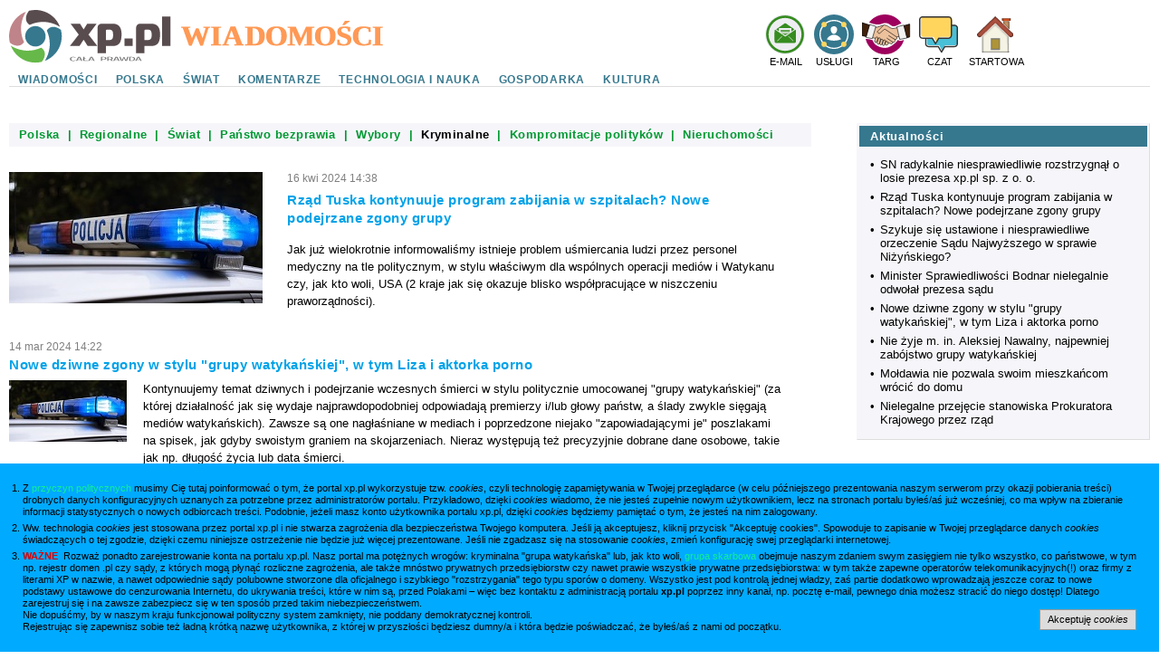

--- FILE ---
content_type: text/html
request_url: https://wiadomosci.xp.pl/kryminalne
body_size: 11401
content:
<!DOCTYPE html PUBLIC "-//W3C//DTD XHTML 1.0 Transitional//EN" "http://www.w3.org/TR/xhtml1/DTD/xhtml1-transitional.dtd">
<html xmlns="http://www.w3.org/1999/xhtml"><head><meta http-equiv="Content-Type" content="text/html;charset=utf-8" />
<title>wiadomości.xp.pl</title>
<meta name="Description" content="Aktualności z życia kraju i świata przygotowywane dla Was przez zespół redakcyjny portalu xp.pl." />
<link rel="stylesheet" type="text/css" href="https://www.xp.pl/styles/m32.css" />
<script type="text/javascript" src="https://www.xp.pl/scripts/m3.js"></script></head><body onload="ini();"><div id="cookieW"><ol>
<li>Z <a href="http://prawo.sejm.gov.pl/isap.nsf/DocDetails.xsp?id=WDU20041711800" target="_blank" title="art. 173 i 209">przyczyn politycznych</a> musimy Cię tutaj poinformować o tym, że portal xp.pl wykorzystuje tzw. <i>cookies</i>, czyli technologię zapamiętywania w Twojej przeglądarce (w celu późniejszego prezentowania naszym serwerom przy okazji pobierania treści) drobnych danych konfiguracyjnych uznanych za potrzebne przez administratorów portalu. Przykładowo, dzięki <i>cookies</i> wiadomo, że nie jesteś zupełnie nowym użytkownikiem, lecz na stronach portalu byłeś/aś już wcześniej, co ma wpływ na zbieranie informacji statystycznych o nowych odbiorcach treści. Podobnie, jeżeli masz konto użytkownika portalu xp.pl, dzięki <i>cookies</i> będziemy pamiętać o tym, że jesteś na nim zalogowany.</li>
<li>Ww. technologia <i>cookies</i> jest stosowana przez portal xp.pl i nie stwarza zagrożenia dla bezpieczeństwa Twojego komputera. Jeśli ją akceptujesz, kliknij przycisk "Akceptuję cookies". Spowoduje to zapisanie w Twojej przeglądarce danych <i>cookies</i> świadczących o tej zgodzie, dzięki czemu niniejsze ostrzeżenie nie będzie już więcej prezentowane. Jeśli nie zgadzasz się na stosowanie <i>cookies</i>, zmień konfigurację swej przeglądarki internetowej.</li>
<li><b>WAŻNE</b>&nbsp; Rozważ ponadto zarejestrowanie konta na portalu xp.pl. Nasz portal ma potężnych wrogów: kryminalna "grupa watykańska" lub, jak kto woli, <a href="http://prawo.sejm.gov.pl/isap.nsf/DocDetails.xsp?id=WDU19990830930" target="_blank">grupa skarbowa</a> obejmuje naszym zdaniem swym zasięgiem nie tylko wszystko, co państwowe, w tym np. rejestr domen .pl czy sądy, z których mogą płynąć rozliczne zagrożenia, ale także mnóstwo prywatnych przedsiębiorstw czy nawet prawie wszystkie prywatne przedsiębiorstwa: w tym także zapewne operatorów telekomunikacyjnych(!) oraz firmy z literami XP w nazwie, a nawet odpowiednie sądy polubowne stworzone dla oficjalnego i szybkiego "rozstrzygania" tego typu sporów o domeny. Wszystko jest pod kontrolą jednej władzy, zaś partie dodatkowo wprowadzają jeszcze coraz to nowe podstawy ustawowe do cenzurowania Internetu, do ukrywania treści, które w nim są, przed Polakami &ndash; więc bez kontaktu z administracją portalu <strong>xp.pl</strong> poprzez inny kanał, np. pocztę e-mail, pewnego dnia możesz stracić do niego dostęp! Dlatego zarejestruj się i na zawsze zabezpiecz się w ten sposób przed takim niebezpieczeństwem.<br/>
Nie dopuśćmy, by w naszym kraju funkcjonował polityczny system zamknięty, nie poddany demokratycznej kontroli.<span><a id="cookieCloseW" href="/dummy.html?cookies=1" target="cookieWFrame" onclick="document.getElementById('cookieW').style.display='none';">Akceptuję <i>cookies</i></a></span><br/>
Rejestrując się zapewnisz sobie też ładną krótką nazwę użytkownika, z której w przyszłości będziesz dumny/a i która będzie poświadczać, że byłeś/aś z nami od początku.<iframe src="about:blank" name="cookieWFrame" id="cookieWFrame"></iframe></li></ol></div><script type="text/javascript"><!--
function isIEv7(){var ua=navigator.userAgent,r=new RegExp("MSIE ([0-9]{1,}[\.0-9]{0,})");if(ua.indexOf('Trident/')!=-1)return true;return r.exec(ua)!=null?parseFloat(RegExp.$1)>=7:false;}
function cWcorr(){var e=gel('cookieW');var e0=document.documentElement?document.documentElement:document.body;var offX=e0.scrollLeft;var offY=e0.scrollTop;if(!offY&&navigator)if(navigator.appName!='Microsoft Internet Explorer'||isIEv7()){e.style.position='fixed';remE(window,"scroll",cWcorr);}offY+=Math.round(e0.clientHeight/getZR())-e.clientHeight;e.style.left=offX+'px';e.style.top=offY+'px';}
setE(window,"scroll",cWcorr);cWcorr();setE(window,"resize",cWcorr);
//--></script>
<table><tbody><tr><td rowspan="2" id="logo1"><a href="https://www.xp.pl/" onfocus="this.blur();" title="www.xp.pl"><svg><path d="m 58.17,29.09 c 0,7.15 -2.59,13.7 -6.87,18.77 -3.15,3.72 -7.21,6.64 -11.84,8.41 2.7,-4.21 4.52,-9.03 5.2,-14.21 0.2,-1.49 0.31,-3 0.31,-4.54 0,-5.29 -1.19,-10.3 -3.3,-14.79 0.73,-1.23 1.7,-2.25 2.93,-2.97 3.65,-2.13 8.52,-1.07 12.72,2.26 0.57,2.26 0.87,4.63 0.87,7.07 z m -29.09,-11.29 c -6.24,0 -11.29,5.06 -11.29,11.29 0,6.24 5.06,11.3 11.29,11.3 6.24,0 11.29,-5.06 11.29,-11.3 0,-6.24 -5.06,-11.29 -11.29,-11.29 z"
id="1" style="fill:#36788e;stroke-width:0.24"/><path d="m 38.42,44.58 c -0.71,-1.23 -1.74,-2.2 -2.97,-2.93 -4.49,2.12 -9.5,3.3 -14.79,3.3 -1.54,0 -3.05,-0.11 -4.54,-0.31 -5.18,-0.68 -10.01,-2.49 -14.21,-5.2 1.77,4.63 4.69,8.7 8.41,11.84 5.07,4.28 11.61,6.87 18.77,6.87 2.44,0 4.81,-0.31 7.07,-0.87 3.33,-4.2 4.39,-9.07 2.26,-12.72 z" id="2" style="fill:#66b849;stroke-width:0.24"/><path
d="m 13.59,38.42 c 1.23,-0.71 2.19,-1.74 2.93,-2.97 -2.11,-4.49 -3.3,-9.5 -3.3,-14.79 0,-1.54 0.11,-3.05 0.31,-4.54 0.68,-5.18 2.49,-10.01 5.2,-14.21 -4.63,1.77 -8.7,4.69 -11.84,8.41 -4.28,5.07 -6.87,11.61 -6.87,18.76 0,2.44 0.3,4.81 0.87,7.07 4.2,3.33 9.07,4.39 12.72,2.26 z" id="3" style="fill:#bf8489;stroke-width:0.24"/><path
d="m 169.01,39.85 h 9.13 V 7.25 h -9.13 z m -19.52,0 h 6.75 c 2.56,0 6.29,-0.23 8.52,-3.4 1.91,-2.75 2,-7.54 2,-9.69 0,-2.38 -0.19,-6.47 -2.65,-9.03 -2.28,-2.38 -5.5,-2.56 -7.13,-2.56 h -11.46 c -1.16,0 -2.38,0.09 -3.49,0.89 -1.44,1.03 -1.68,2.42 -1.68,3.82 v 27.9 h 9.13 z m 0,-6.61 v -10.29 c 0,-0.28 0.14,-0.65 0.33,-0.84 0.14,-0.14 0.56,-0.33 0.75,-0.33 h 3.21 c 0.56,0 2.47,0.09 3.26,2.1 0.37,0.98 0.42,2.19 0.42,3.59 0,1.58 -0.05,2.89 -0.56,3.87 -0.42,0.79 -1.4,1.91 -3.4,1.91 z m -12.89,6.61 v -8.38 h -9.22 v 8.38 z m -29.67,0 h 6.75 c 2.56,0 6.29,-0.23 8.52,-3.4 1.91,-2.75 2,-7.54 2,-9.69 0,-2.38 -0.19,-6.47 -2.65,-9.03 -2.28,-2.38 -5.5,-2.56 -7.13,-2.56 h -11.46 c -1.16,0 -2.38,0.09 -3.49,0.89 -1.44,1.03 -1.68,2.42 -1.68,3.82 v 27.9 h 9.13 z m 0,-6.61 v -10.29 c 0,-0.28 0.14,-0.65 0.33,-0.84 0.14,-0.14 0.56,-0.33 0.75,-0.33 h 3.21 c 0.56,0 2.47,0.09 3.26,2.1 0.37,0.98 0.42,2.19 0.42,3.59 0,1.58 -0.05,2.89 -0.56,3.87 -0.42,0.79 -1.4,1.91 -3.4,1.91 z m -9.38,6.61 -9.83,-12.67 9.03,-12.01 h -10.39 l -4.01,6.33 -4.01,-6.33 h -10.38 l 9.03,12.02 -9.83,12.67 h 10.62 l 4.56,-6.99 4.56,6.99 z m -77.78,-26.27 c 0.71,1.23 1.74,2.2 2.97,2.93 4.49,-2.11 9.5,-3.3 14.79,-3.3 1.54,0 3.05,0.11 4.54,0.31 5.19,0.68 10.01,2.49 14.21,5.2 -1.77,-4.63 -4.69,-8.7 -8.41,-11.84 -5.07,-4.28 -11.61,-6.87 -18.77,-6.87 -2.44,0 -4.81,0.31 -7.07,0.87 -3.33,4.19 -4.39,9.07 -2.26,12.72 z" id="4" style="fill:#594c4f;stroke-width:1.94"/><path
d="m 141.52,54.75 h 2.75 l -1.33,-2.35 h -0.09 z m 2.4,-2.89 2.53,4.45 h -1.28 l -0.59,-1.08 h -3.37 l -0.59,1.08 h -1.28 l 2.53,-4.45 z m -8.3,0 q 0.8,0 1.45,0.15 0.66,0.14 1.12,0.42 0.47,0.28 0.73,0.7 0.26,0.41 0.26,0.96 0,0.55 -0.26,0.97 -0.26,0.41 -0.73,0.69 -0.46,0.28 -1.12,0.43 -0.65,0.14 -1.45,0.14 h -2.93 v -4.45 z m -1.64,0.48 v 3.49 h 1.64 q 0.45,0 0.84,-0.1 0.4,-0.1 0.69,-0.31 0.29,-0.22 0.46,-0.55 0.18,-0.33 0.18,-0.79 0,-0.46 -0.18,-0.79 -0.17,-0.33 -0.46,-0.54 -0.29,-0.22 -0.69,-0.31 -0.39,-0.1 -0.84,-0.1 z m -6.35,-0.16 1.39,3.53 h 0.09 l 1.5,-3.84 h 1.29 l -1.73,4.45 h -1.91 l -1.33,-3.4 h -0.09 l -1.33,3.4 h -1.91 l -1.73,-4.45 h 1.29 l 1.5,3.84 h 0.09 l 1.39,-3.53 z m -10.43,2.57 h 2.75 l -1.33,-2.35 h -0.09 z m 2.4,-2.89 2.53,4.45 h -1.28 l -0.59,-1.08 h -3.37 l -0.59,1.08 h -1.28 l 2.53,-4.45 z m -7.95,0 q 0.67,0 1.19,0.11 0.53,0.1 0.9,0.31 0.36,0.2 0.56,0.49 0.2,0.29 0.2,0.65 0,0.51 -0.36,0.86 -0.36,0.35 -1.02,0.53 l 1.47,1.5 h -1.47 l -1.31,-1.33 h -0.16 -1.91 v 1.33 h -1.29 v -4.45 z m -1.91,0.48 v 2.16 h 1.91 q 0.7,0 1.08,-0.26 0.38,-0.27 0.38,-0.82 0,-0.55 -0.38,-0.81 -0.38,-0.27 -1.08,-0.27 z m -5.1,-0.48 q 0.67,0 1.19,0.11 0.53,0.1 0.9,0.31 0.36,0.2 0.56,0.49 0.2,0.29 0.2,0.65 0,0.37 -0.2,0.66 -0.2,0.29 -0.56,0.49 -0.36,0.2 -0.9,0.31 -0.52,0.1 -1.19,0.1 h -1.91 v 1.33 h -1.29 v -4.45 z m -1.91,0.48 v 2.16 h 1.91 q 0.7,0 1.08,-0.26 0.39,-0.27 0.39,-0.82 0,-0.55 -0.39,-0.81 -0.38,-0.27 -1.08,-0.27 z m -13.13,2.41 h 2.75 l -1.33,-2.35 h -0.09 z m 2.4,-2.89 2.53,4.45 h -1.28 l -0.59,-1.08 h -3.37 l -0.59,1.08 h -1.28 l 2.53,-4.45 z m -9.93,1.96 v -1.96 h 1.29 v 1.61 l 1.02,-0.28 v 0.64 l -1.02,0.28 v 1.72 h 3.82 v 0.48 h -5.1 v -1.86 l -0.75,0.2 v -0.64 z m -5.95,0.93 h 2.75 l -1.33,-2.35 h -0.09 z m 2.4,-2.89 2.53,4.45 h -1.28 l -0.59,-1.08 h -3.37 l -0.59,1.08 h -1.28 l 2.53,-4.45 z m -7.49,4.1 q 0.6,0 1.15,-0.15 0.56,-0.15 1.07,-0.49 l 0.44,0.38 q -0.51,0.34 -1.23,0.53 -0.72,0.2 -1.53,0.2 -0.83,0 -1.51,-0.15 -0.67,-0.15 -1.15,-0.45 -0.47,-0.3 -0.73,-0.74 -0.26,-0.44 -0.26,-1.01 0,-0.57 0.25,-1.01 0.26,-0.44 0.72,-0.74 0.47,-0.3 1.13,-0.45 0.66,-0.15 1.46,-0.15 0.81,0 1.53,0.2 0.72,0.2 1.23,0.53 l -0.44,0.38 q -0.51,-0.34 -1.07,-0.48 -0.55,-0.15 -1.15,-0.15 -0.48,0 -0.9,0.11 -0.42,0.11 -0.72,0.34 -0.3,0.23 -0.48,0.59 -0.17,0.35 -0.17,0.84 0,0.49 0.17,0.85 0.18,0.35 0.49,0.58 0.32,0.23 0.75,0.34 0.44,0.11 0.95,0.11 z" id="5"
style="fill:#777777;stroke-width:0.47"/></svg></a></td><td rowspan="2" id="logo2w"><a href="/" onfocus="this.blur();" title="Wiadomości xp.pl"><svg><path style="fill:#ff9955" d="m 220.07,25.6 2.71,0.4 v 1.14 h -10.38 v -1.14 l 2.72,-0.4 V 7.97 l -2.72,-0.42 v -1.13 H 222.78 v 1.13 l -2.71,0.42 z m -18.34,1.85 q -5.31,0 -8.29,-2.77 -2.98,-2.77 -2.98,-7.66 0,-5.31 2.84,-8.06 2.85,-2.77 8.41,-2.77 3.67,0 7.61,1.04 l 0.09,4.97 h -1.42 l -0.44,-3 q -2.08,-1.39 -4.84,-1.39 -3.66,0 -5.34,2.24 -1.69,2.22 -1.69,6.92 0,4.34 1.76,6.61 1.76,2.27 5.14,2.27 1.78,0 3.1,-0.46 1.34,-0.46 2.1,-1.1 l 0.5,-3.4 h 1.43 l -0.09,5.25 q -1.43,0.54 -3.69,0.93 -2.27,0.37 -4.22,0.37 z M 173.27,20.79 h 1.39 l 0.71,3.32 q 0.66,0.76 2,1.27 1.34,0.51 2.77,0.51 4.52,0 4.52,-3.65 0,-1.14 -0.87,-1.93 -0.85,-0.79 -2.69,-1.41 -2.71,-0.88 -3.91,-1.42 -1.18,-0.56 -2,-1.3 -0.82,-0.74 -1.31,-1.79 -0.49,-1.07 -0.49,-2.61 0,-2.73 1.89,-4.16 1.91,-1.44 5.56,-1.44 2.65,0 5.86,0.66 v 4.93 h -1.4 l -0.71,-2.84 q -1.61,-1.14 -3.75,-1.14 -1.94,0 -2.98,0.71 -1.04,0.7 -1.04,2.15 0,1.04 0.87,1.78 0.87,0.73 2.71,1.3 3.61,1.16 4.95,2.02 1.36,0.85 2.06,2.12 0.71,1.27 0.71,2.98 0,6.6 -7.93,6.6 -1.81,0 -3.7,-0.31 -1.88,-0.29 -3.23,-0.79 z m 5.85,-16.08 v -0.51 l 2.62,-4.2 h 4.49 V 0.57 L 180.47,4.71 Z M 153.91,16.76 q 0,4.93 1.37,7.04 1.39,2.1 4.38,2.1 2.98,0 4.35,-2.12 1.39,-2.12 1.39,-7.03 0,-4.9 -1.39,-6.95 -1.37,-2.05 -4.35,-2.05 -2.99,0 -4.38,2.05 -1.37,2.06 -1.37,6.95 z m -5.23,0 q 0,-10.57 10.98,-10.57 5.42,0 8.19,2.69 2.77,2.67 2.77,7.88 0,5.27 -2.8,7.99 -2.8,2.7 -8.16,2.7 -5.34,0 -8.16,-2.7 -2.82,-2.7 -2.82,-7.99 z m -17.01,10.38 h -0.87 L 122.99,9.64 V 25.6 l 2.84,0.42 v 1.13 h -7.52 v -1.13 l 2.71,-0.42 V 7.96 l -2.71,-0.4 v -1.13 h 8.3 l 6.03,13.63 6.16,-13.63 h 8.48 v 1.13 l -2.71,0.4 V 25.6 l 2.71,0.42 v 1.13 h -10.51 v -1.13 l 2.84,-0.42 V 9.64 Z M 100.02,16.76 q 0,4.93 1.37,7.04 1.39,2.1 4.38,2.1 2.98,0 4.35,-2.12 1.39,-2.12 1.39,-7.03 0,-4.9 -1.39,-6.95 -1.37,-2.05 -4.35,-2.05 -2.99,0 -4.38,2.05 -1.37,2.06 -1.37,6.95 z m -5.23,0 q 0,-10.57 10.98,-10.57 5.42,0 8.19,2.69 2.77,2.67 2.77,7.88 0,5.27 -2.8,7.99 -2.8,2.7 -8.16,2.7 -5.34,0 -8.16,-2.7 -2.82,-2.7 -2.82,-7.99 z m -7.61,0.03 q 0,-4.48 -1.67,-6.57 Q 83.85,8.13 80.08,8.13 H 78.91 V 25.38 q 1.51,0.12 2.74,0.12 2.05,0 3.23,-0.87 1.2,-0.87 1.75,-2.7 0.55,-1.85 0.55,-5.14 z M 81.29,6.43 q 5.69,0 8.4,2.53 2.73,2.52 2.73,7.71 0,5.33 -2.6,7.94 -2.6,2.6 -7.86,2.6 l -7.07,-0.06 h -3.62 v -1.13 l 2.72,-0.42 V 7.96 L 71.26,7.55 V 6.43 Z M 52.75,26.01 v 1.13 h -6.43 v -1.13 l 1.58,-0.42 7.52,-19.34 h 4.57 l 7.48,19.34 1.61,0.42 v 1.13 h -9.41 v -1.13 l 2.44,-0.42 -2.02,-5.36 h -8.11 l -1.94,5.36 z M 56.11,9.38 52.63,18.54 h 6.87 z m -14.61,16.22 2.71,0.4 v 1.14 H 33.83 V 26 L 36.54,25.6 V 7.97 l -2.72,-0.42 v -1.13 h 10.38 v 1.13 l -2.71,0.42 z M 24.03,27.62 H 22.09 L 16.83,14.85 11.61,27.62 H 9.68 L 2.68,7.96 0.84,7.55 v -1.13 h 9.49 v 1.13 L 7.85,7.96 12.35,20.3 17.3,8.19 h 1.97 L 24.24,20.27 27.97,7.96 25.31,7.55 v -1.13 h 6.84 v 1.13 l -1.84,0.4 z m 195.2,-2.02 2.71,0.4 v 1.14 h -10.38 v -1.14 l 2.71,-0.4 V 7.97 l -2.71,-0.42 v -1.13 h 10.38 v 1.13 l -2.71,0.42 z m -18.34,1.85 q -5.31,0 -8.29,-2.77 -2.98,-2.77 -2.98,-7.66 0,-5.31 2.84,-8.06 2.85,-2.77 8.41,-2.77 3.67,0 7.61,1.03 l 0.09,4.97 h -1.43 l -0.44,-3 q -2.08,-1.39 -4.84,-1.39 -3.66,0 -5.34,2.24 -1.69,2.22 -1.69,6.92 0,4.34 1.76,6.61 1.76,2.27 5.14,2.27 1.78,0 3.1,-0.46 1.34,-0.46 2.1,-1.1 l 0.5,-3.41 h 1.43 l -0.09,5.25 q -1.43,0.54 -3.69,0.93 -2.27,0.37 -4.22,0.37 z m -28.46,-6.66 h 1.39 l 0.71,3.32 q 0.66,0.76 2,1.27 1.34,0.51 2.78,0.51 4.52,0 4.52,-3.65 0,-1.14 -0.87,-1.93 -0.85,-0.79 -2.69,-1.41 -2.71,-0.88 -3.91,-1.42 -1.18,-0.56 -2,-1.3 -0.82,-0.74 -1.31,-1.79 -0.49,-1.07 -0.49,-2.61 0,-2.73 1.89,-4.16 1.91,-1.44 5.56,-1.44 2.65,0 5.86,0.66 v 4.93 h -1.4 l -0.71,-2.84 q -1.61,-1.14 -3.75,-1.14 -1.94,0 -2.98,0.71 -1.04,0.7 -1.04,2.15 0,1.04 0.87,1.78 0.87,0.73 2.72,1.3 3.61,1.16 4.95,2.02 1.36,0.85 2.06,2.12 0.71,1.27 0.71,2.98 0,6.6 -7.93,6.6 -1.81,0 -3.7,-0.31 -1.88,-0.29 -3.23,-0.79 z M 178.28,4.71 V 4.2 L 180.9,8.99e-8 h 4.49 V 0.57 l -5.75,4.14 z m -25.21,12.05 q 0,4.93 1.37,7.04 1.39,2.1 4.38,2.1 2.98,0 4.35,-2.12 1.39,-2.12 1.39,-7.03 0,-4.9 -1.39,-6.95 -1.37,-2.05 -4.35,-2.05 -2.99,0 -4.38,2.05 -1.37,2.05 -1.37,6.95 z m -5.23,0 q 0,-10.57 10.98,-10.57 5.42,0 8.19,2.69 2.77,2.67 2.77,7.88 0,5.27 -2.8,7.99 -2.8,2.7 -8.16,2.7 -5.34,0 -8.16,-2.7 -2.82,-2.7 -2.82,-7.99 z m -17.01,10.38 h -0.87 L 122.16,9.64 V 25.6 l 2.84,0.42 v 1.13 h -7.52 v -1.13 l 2.71,-0.42 V 7.96 l -2.71,-0.4 v -1.13 h 8.3 l 6.04,13.63 6.16,-13.63 h 8.48 v 1.13 l -2.71,0.4 V 25.6 l 2.71,0.42 v 1.13 h -10.51 v -1.13 l 2.84,-0.42 V 9.64 Z M 99.19,16.76 q 0,4.93 1.37,7.04 1.39,2.1 4.38,2.1 2.98,0 4.35,-2.12 1.39,-2.12 1.39,-7.03 0,-4.9 -1.39,-6.95 -1.37,-2.05 -4.35,-2.05 -2.99,0 -4.38,2.05 -1.37,2.05 -1.37,6.95 z m -5.23,0 q 0,-10.57 10.98,-10.57 5.42,0 8.19,2.69 2.77,2.67 2.77,7.88 0,5.27 -2.8,7.99 -2.8,2.7 -8.16,2.7 -5.34,0 -8.16,-2.7 -2.82,-2.7 -2.82,-7.99 z m -7.61,0.03 q 0,-4.48 -1.67,-6.57 Q 83.01,8.13 79.24,8.13 H 78.08 V 25.38 q 1.51,0.12 2.74,0.12 2.05,0 3.23,-0.87 1.2,-0.87 1.75,-2.7 0.55,-1.85 0.55,-5.14 z M 80.46,6.43 q 5.69,0 8.4,2.53 2.73,2.52 2.73,7.71 0,5.33 -2.6,7.94 -2.6,2.6 -7.86,2.6 l -7.07,-0.06 h -3.62 V 26.01 l 2.72,-0.42 V 7.95 L 70.42,7.55 V 6.43 Z M 51.92,26.01 v 1.13 h -6.43 v -1.13 l 1.58,-0.42 7.53,-19.34 h 4.57 l 7.48,19.34 1.61,0.42 v 1.13 h -9.41 v -1.13 l 2.44,-0.42 -2.02,-5.36 h -8.11 l -1.94,5.36 z M 55.27,9.38 51.79,18.54 h 6.87 z m -14.61,16.22 2.71,0.4 v 1.14 H 32.99 v -1.14 l 2.71,-0.4 V 7.97 l -2.71,-0.42 v -1.13 h 10.38 v 1.13 l -2.71,0.42 z M 23.19,27.62 H 21.26 L 15.99,14.84 10.78,27.62 H 8.84 L 1.84,7.96 0,7.55 v -1.13 h 9.49 v 1.13 L 7.01,7.96 11.52,20.3 16.47,8.19 h 1.97 L 23.4,20.27 27.13,7.96 24.47,7.55 v -1.13 h 6.84 v 1.13 l -1.84,0.4 z"/></svg></a></td><td class="topr1"><a href="https://poczta.xp.pl"><svg id="topr4"><path d="M 22.06,0 Q 12.9,0.14 6.5,6.39 0.15,12.86 0,21.93 0.1,31 6.39,37.51 12.94,43.88 21.91,44 31.07,43.87 37.48,37.63 43.84,31.16 44,22.1 43.91,13.03 37.63,6.51 31.09,0.14 22.12,2.2e-4" style="fill:#ebebf5;stroke-width:0.15" /><path d="M 22.06,1.09 Q 13.35,1.23 7.26,7.17 q -6.03,6.16 -6.17,14.77 0.1,8.62 6.08,14.8 6.22,6.05 14.76,6.16 8.71,-0.13 14.8,-6.07 6.04,-6.16 6.18,-14.77 -0.09,-8.62 -6.08,-14.81 -6.22,-6.05 -14.76,-6.17" style="fill:#368c1f;stroke-width:0.15" /><path d="M 22.05,3.81 Q 14.48,3.93 9.19,9.09 3.94,14.45 3.81,21.94 q 0.08,7.5 5.28,12.88 5.41,5.26 12.83,5.37 7.57,-0.11 12.87,-5.26 5.26,-5.35 5.39,-12.84 Q 40.11,14.58 34.92,9.2 29.52,3.93 22.1,3.81" style="fill:#eeeef2;stroke-width:0.15" /><path d="m 21.73,9.76 c -0.16,0.07 -0.82,0.5 -1.46,0.97 -0.64,0.46 -2.12,1.47 -3.26,2.26 -4.2,2.89 -4.58,3.16 -4.63,3.38 -0.03,0.13 0.53,0.6 1.47,1.25 l 1.5,1.05 v -1.8 -1.79 l 6.87,10e-6 h 6.87 v 1.79 1.8 l 1.5,-1.03 c 0.83,-0.56 1.5,-1.12 1.5,-1.22 0,-0.1 -0.14,-0.29 -0.32,-0.42 C 31.04,15.46 29.42,14.34 27.46,13 26.32,12.21 24.8,11.16 24.1,10.66 22.79,9.75 22.24,9.54 21.73,9.76 Z" style="fill:#368c1f;stroke-width:0.15" /><path d="m 10.81,17.08 c -0.16,0.17 -0.33,0.5 -0.37,0.74 -0.04,0.24 -0.09,3.08 -0.09,6.3 0,6.4 0,6.46 0.83,7.06 0.37,0.29 0.64,0.29 10.84,0.33 9.75,0.03 10.48,0.01 10.94,-0.21 0.27,-0.14 0.63,-0.44 0.79,-0.66 0.29,-0.4 0.3,-0.6 0.34,-6.3 0.03,-3.25 0,-6.1 -0.04,-6.34 -0.04,-0.26 -0.21,-0.63 -0.37,-0.83 l -0.3,-0.37 -1.09,0.76 c -0.6,0.43 -1.62,1.13 -2.25,1.56 -0.63,0.43 -2.61,1.79 -4.4,3.02 -1.79,1.25 -3.34,2.25 -3.42,2.25 -0.09,0 -1.72,-1.07 -3.61,-2.39 -1.9,-1.32 -3.88,-2.68 -4.4,-3.02 -0.52,-0.36 -1.43,-0.99 -2.03,-1.42 L 11.08,16.78 Z m 8.13,6.9 c 0,0.24 -5.46,5.7 -5.68,5.7 -0.44,0 -0.01,-0.53 2.56,-3.11 2.58,-2.58 3.12,-3.04 3.12,-2.59 z m 9.71,2.59 c 1.52,1.52 2.75,2.85 2.75,2.94 0,0.1 -0.09,0.17 -0.17,0.17 -0.24,0 -5.7,-5.46 -5.7,-5.68 0,-0.46 0.54,0 3.12,2.58 z" style="fill:#368c1f;stroke-width:0.15" /><path d="m 17.11,17.39 0.04,0.33 h 5.08 l 5.08,-1e-5 0.04,-0.33 0.04,-0.32 -5.17,10e-6 h -5.17 z" style="fill:#368c1f;stroke-width:0.15" /><path d="m 17.11,18.68 0.04,0.33 h 5.08 l 5.08,-1e-5 0.04,-0.33 0.04,-0.32 -5.17,2e-5 h -5.17 z" style="fill:#368c1f;stroke-width:0.15" /><path d="m 17.41,20.01 0.4,0.36 h 4.42 l 4.42,-10e-6 0.4,-0.36 0.4,-0.34 h -5.23 -5.23 z" style="fill:#368c1f;stroke-width:0.15" /><path d="m 18.94,21.06 c 0,0.06 0.19,0.21 0.42,0.36 0.62,0.36 5.14,0.36 5.76,0 0.23,-0.14 0.42,-0.3 0.42,-0.36 0,-0.06 -1.47,-0.11 -3.29,-0.11 -1.8,0 -3.29,0.06 -3.29,0.11 z" style="fill:#368c1f;stroke-width:0.15" /><path d="m 20.9,22.33 c -0.2,0.2 0.7,0.62 1.33,0.62 0.63,0 1.53,-0.42 1.33,-0.62 -0.11,-0.13 -2.55,-0.13 -2.66,0 z" style="fill:#368c1f;stroke-width:0.15" /></svg></a></td><td class="topr1"><a href="https://uslugi.xp.pl"><svg id="topr5" viewBox="0 0 505 505"><circle style="fill:#36788e" cx="252.5" cy="252.5" r="252.5"/><path d="M293,189c0,27-18,57-41,57s-41-30-41-57s18-40,41-40C275,149,293,162,293,189z"/><path d="M343,314c-26,11-57,18-90,18s-65-7-90-18c14-30,49-57,90-57S328,284,343,314z"/><path d="M253,437c-102,0-185-83-185-185S151,68,253,68s185,83,185,185S354,437,253,437z M253,84c-93,0-169,76-169,169s76,169,169,169s169-76,169-169S346,84,253,84z"/><circle cx="377.5" cy="127.5" r="33.3"/><circle cx="127.5" cy="377.5" r="33.3"/><circle cx="377.5" cy="377.5" r="33.3"/><circle cx="127.5" cy="127.5" r="33.3"/></svg></a></td><td class="topr1"><a href="https://targ.xp.pl/"><svg id="topr1"><path id="1" d="m 0.3,9.16 c 0,0 14.05,4.55 14.95,5.04 0.9,0.49 6.93,-2.49 9.83,-2.49 2.89,0 6.33,3.88 8.74,3.88 2.41,0 18.87,-4.86 18.87,-4.86 v 14.02 l -11.03,2.12 -0.66,-2.79 -2.77,0.73 c 0.42,0.36 0.66,1.94 -0.12,2.43 -0.78,0.49 -1.51,0.18 -1.93,0.18 0.54,0.91 0.72,1.88 -0.18,2.79 -0.9,0.91 -1.87,0.12 -2.41,0 0.24,0.55 0.48,1.82 -0.48,2.31 C 32.14,33.02 22.67,27.61 17.85,26.89 13.02,26.16 0.3,23.24 0.3,23.24 Z" style="fill:#ecc19c;stroke:black;stroke-width:0.6"/><path
id="2" d="m 11.34,26.7 c 1.33,-4.53 2.65,-9.06 3.98,-13.59 -2.29,-0.69 -4.58,-1.38 -6.87,-2.06 -1.37,4.73 -2.73,9.47 -4.1,14.2 2.33,0.49 4.66,0.97 6.99,1.46 z m 38.53,-0.79 -3.5,-14.2 -7.84,1.94 3.07,13.9 z" style="fill:#f2f2f2;stroke:black;stroke-width:0.6" /><path id="3" d="M 13.5,45.1 6.3,43.5 V 20.3 l 13.1,4.2 z M 93,46 V 22.8 l -10,2.8 5.5,21.3 z" style="fill:#42210b;stroke:black" transform="matrix(0.6,0,0,0.61,-3.5,-3.16)"/><path id="4"
d="m 17.67,27.55 c -0.48,1.46 -1.81,4.86 0,5.34 1.81,0.49 1.69,-1.76 2.23,-3.28 0.54,-1.76 0.48,-3.64 -0.3,-3.88 -1.09,-0.24 -1.63,0.97 -1.93,1.82 z m 5.73,2.12 c -0.48,1.21 -1.81,4.19 0,4.55 1.81,0.42 1.69,-1.46 2.23,-2.79 0.54,-1.46 0.48,-3.1 -0.3,-3.28 -1.09,-0.24 -1.63,0.79 -1.93,1.52 z m -2.95,-0.73 c -0.48,1.21 -1.81,4.19 0,4.55 1.81,0.42 1.69,-1.46 2.23,-2.79 0.54,-1.46 0.48,-3.1 -0.3,-3.28 -1.09,-0.3 -1.63,0.79 -1.93,1.52 z M 14.89,26.34 c -0.48,1.21 -1.81,4.19 0,4.55 1.81,0.42 1.69,-1.46 2.23,-2.79 0.54,-1.46 0.48,-3.1 -0.3,-3.28 -1.02,-0.24 -1.63,0.79 -1.93,1.52 z M 27.25,25.98 33.52,30.28 m -4.28,-7.04 6.93,4.25 M 24.12,11.71 c -0.54,0.55 -6.33,6.25 -6.69,6.55 -0.36,0.36 -0.6,1.34 0.54,2.25 1.15,0.91 1.99,0.06 2.65,-0.61 0.48,-0.49 2.77,-2.43 3.86,-3.34 0.36,-0.3 0.9,-0.36 1.33,-0.06 l 12.36,8.31 M 27.62,29.74 c 0.54,0.06 3.01,3.4 -0.18,3.94 -3.2,0.55 -2.47,-4.25 0.18,-3.94 z"
style="fill:#ecc19c;stroke:black;stroke-width:0.6"/><path id="5" d="m 39.61,28.1 c -1.21,2.18 -8.02,9.04 -14.29,8.8 C 19.05,36.66 13.14,33.56 11.82,28.52 8.92,27.37 5.97,27.01 3.98,26.89 6.21,36.66 14.89,44 25.32,44 35.39,44 43.89,37.14 46.43,27.86 45.7,28.46 41.84,30.04 39.61,28.1 Z M 17.12,11.05 c 4.58,0.12 4.58,-1.58 8.86,-1.58 4.28,0 5.91,3.64 9.04,3.64 2.35,0 5.25,-2.18 8.56,-3.34 C 39.61,3.88 32.92,0 25.32,0 18.15,0 11.82,3.46 7.84,8.8 10.85,10.07 14.29,10.98 17.12,11.05 Z" style="fill:#9e005d;stroke-width:0.6"/></svg></a></td><td class="topr1"><a href="https://irc.xp.pl"><svg id="topr3"><path style="fill:#48c0d8" d="M 40.11,31.95 H 28.52 l -2.78,4.85 c -0.24,0.42 -0.84,0.43 -1.1,0.03 l -2.37,-4.91 -11.47,0.04 c -1.3,0 -2.36,-1.06 -2.36,-2.36 V 12.15 c 0,-1.3 1.06,-2.36 2.36,-2.36 h 29.31 c 1.3,0 2.36,1.06 2.36,2.36 v 17.44 c 0,1.3 -1.06,2.36 -2.36,2.36" /><path style="fill:#fff" d="M 33.09,24.03 H 21.5 l -2.78,4.85 c -0.24,0.42 -0.84,0.43 -1.1,0.03 l -2.37,-4.91 -11.47,0.04 c -1.3,0 -2.36,-1.06 -2.36,-2.36 V 4.23 c 0,-1.36 1.06,-2.37 2.36,-2.37 H 33.09 c 1.3,0 2.36,1.06 2.36,2.37 V 21.67 c 0,1.3 -1.06,2.36 -2.36,2.36" /><path style="fill:#ffd55e" d="M 33.99,22.68 H 22.4 l -2.78,4.85 c -0.24,0.42 -0.84,0.43 -1.1,0.03 L 16.15,22.65 4.68,22.68 c -1.3,0 -2.37,-1.06 -2.37,-2.36 V 2.88 c 0,-1.3 1.06,-2.37 2.37,-2.37 H 33.99 c 1.3,0 2.36,1.06 2.36,2.37 V 20.33 c 0,1.3 -1.06,2.36 -2.36,2.36" /><path style="fill:#333" d="m 41.58,30.36 c 0,1.3 -1.05,2.35 -2.35,2.35 H 28.44 c -0.25,0 -0.48,0.13 -0.61,0.35 l -3.02,5.09 -3.01,-5.09 C 21.67,32.84 21.43,32.71 21.18,32.71 H 10.4 c -1.3,0 -2.35,-1.05 -2.35,-2.35 v -5.47 h 6.11 l 3.42,5.78 c 0.13,0.22 0.36,0.35 0.61,0.35 0.25,0 0.48,-0.13 0.61,-0.35 l 3.42,-5.78 h 10.38 c 2.08,0 3.78,-1.69 3.78,-3.78 V 10.67 h 2.85 c 1.3,0 2.35,1.05 2.35,2.35 z M 1.42,21.11 V 3.78 c 0,-1.3 1.05,-2.35 2.36,-2.35 H 32.6 c 1.3,0 2.35,1.05 2.35,2.35 V 21.11 c 0,1.3 -1.05,2.35 -2.35,2.35 H 21.82 c -0.25,0 -0.48,0.13 -0.61,0.35 l -3.01,5.09 -3.02,-5.09 c -0.13,-0.22 -0.36,-0.35 -0.61,-0.35 H 3.78 c -1.37,0 -2.36,-1.05 -2.36,-2.35 M 39.22,9.25 H 36.38 V 3.78 C 36.38,1.69 34.68,3.55e-6 32.6,3.55e-6 H 3.78 C 1.69,3.55e-6 1.02e-6,1.69 1.02e-6,3.78 V 21.11 c 0,2.08 1.7,3.78 3.78,3.78 h 2.85 v 5.47 c 0,2.08 1.7,3.78 3.79,3.78 h 10.38 l 3.42,5.78 c 0.13,0.22 0.36,0.35 0.61,0.35 0.25,0 0.48,-0.13 0.61,-0.35 l 3.42,-5.78 h 10.38 c 2.08,0 3.77,-1.69 3.77,-3.78 V 13.02 c 0,-2.08 -1.69,-3.77 -3.77,-3.77" /></svg></a></td><td class="topr1"><a href="https://www.xp.pl/strona-startowa"><svg id="topr2"><defs><filter id="f" style="color-interpolation-filters:sRGB"><feGaussianBlur stdDeviation="1.5" result="result6" id="feGaussianBlur2"/><feComposite operator="atop" in="SourceGraphic" in2="result6" result="result8"/><feComposite operator="atop" in="result8" in2="SourceAlpha" result="result9"/></filter></defs><g transform="matrix(0.68,0,0,0.65,4.37,-3.6)" style="filter:url(#f)"><path id="1" d="m 1.99,67.03 43.32,-10e-4 -0.79,-27.43 -21.35,-21.29 -21.18,21.01 0.01,27.71 z" style="fill:#f4f3e4;fill-opacity:1;stroke:#d7d7d7;stroke-width:0.17"/><path id="2" d="m 36.15,17.43 0.16,-3.5 9.5,0.08 -0.08,13.23 -9.57,-9.81 z" style="fill:#333333;stroke-width:0"/><path id="3"
d="m -2.2,36.96 25.45,-25.71 25.37,25.71" style="fill-opacity:0;stroke:#af513f;stroke-width:8.04;stroke-linecap:round"/><path id="4" d="m 36.15,17.43 -0.02,-3.57 9.41,-0.01 0.19,13.39 -9.57,-9.81 z" style="fill:#c79467;fill-opacity:1;stroke:#797575;stroke-width:0.09"/><path id="5" d="m 48.42,12.44 -1.23,0.81 -12.06,-0 -0.97,-0.73 0.03,-3.69 14.16,0.04 0.08,3.57 z" style="fill:#f15923;fill-opacity:1;stroke-width:0"/><rect id="6" height="19.89" width="14.68" y="42.8" x="16.12" style="fill:#7e7e7c;stroke:#322828;stroke-width:0.09;stroke-linecap:round"/><rect id="7" height="15.92" width="11.75" y="44.78" x="17.59" style="fill:#ae9436;stroke:#322828;stroke-width:0.08;stroke-linecap:round"/></g></svg></a></td><td class="topr1"><iframe src="https://www.facebook.com/plugins/share_button.php?href=http%3A%2F%2Fwww.xp.pl&amp;layout=button_count&amp;size=large&amp;width=128&amp;height=28&amp;appId" width="128" height="28" style="border:none;overflow:hidden" scrolling="no" frameborder="0" allowfullscreen="true" allow="autoplay;clipboard-write;encrypted-media;picture-in-picture;web-share"></iframe></td></tr><tr><td class="topr"><a href="https://poczta.xp.pl">E-MAIL</a></td><td class="topr"><a href="https://uslugi.xp.pl">USŁUGI</a></td><td class="topr"><a href="https://targ.xp.pl">TARG</a></td><td class="topr"><a href="https://irc.xp.pl/">CZAT</a></td><td class="topr"><a href="https://www.xp.pl/strona-startowa">STARTOWA</a></td><td></td></tr></tbody></table>
<table><tbody><tr id="topm2"><td><div><a href="/">WIADOMOŚCI</a><a href="/polska">POLSKA</a><a href="/swiat">ŚWIAT</a><a href="https://komentarze.xp.pl/">KOMENTARZE</a><a href="https://postep.xp.pl/">TECHNOLOGIA I NAUKA</a><a href="https://gospodarka.xp.pl/">GOSPODARKA</a><a href="https://kultura.xp.pl/">KULTURA</a></div></td></tr></tbody></table>
<table id="center"><tbody><tr><td></td><td id="cenra" rowspan="2"><div><div class="box"><div class="boxt"><a href="/">Aktualności</a></div><div class="hl"><table><tbody><tr><td class="bullet">&#8226;</td><td><a href="/bezprawie/sn-radykalnie-niesprawiedliwie-rozstrzygnal-o-losie-prezesa-xp/kkwbhh3">SN radykalnie niesprawiedliwie rozstrzygnął o losie prezesa xp.pl sp. z o. o.</a></td></tr><tr><td class="bullet">&#8226;</td><td><a href="/kryminalne/rzad-tuska-kontynuuje-program-zabijania-w-szpitalach-nowe/beqgeas">Rząd Tuska kontynuuje program zabijania w szpitalach? Nowe podejrzane zgony grupy</a></td></tr><tr><td class="bullet">&#8226;</td><td><a href="/bezprawie/szykuje-sie-ustawione-i-niesprawiedliwe-orzeczenie-sadu/6ibnt66">Szykuje się ustawione i niesprawiedliwe orzeczenie Sądu Najwyższego w sprawie Niżyńskiego?</a></td></tr><tr><td class="bullet">&#8226;</td><td><a href="/bezprawie/minister-sprawiedliwosci-bodnar-nielegalnie-odwolal-prezesa-sadu/6tuw9r7">Minister Sprawiedliwości Bodnar nielegalnie odwołał prezesa sądu</a></td></tr><tr><td class="bullet">&#8226;</td><td><a href="/kryminalne/nowe-dziwne-zgony-w-stylu-grupy-watykanskiej-w-tym-liza-i/p26h2a1">Nowe dziwne zgony w stylu "grupy watykańskiej", w tym Liza i aktorka porno</a></td></tr><tr><td class="bullet">&#8226;</td><td><a href="/swiat/nie-zyje-m-in-aleksiej-nawalny-najpewniej-zabojstwo-grupy/oqei1ms">Nie żyje m. in. Aleksiej Nawalny, najpewniej zabójstwo grupy watykańskiej</a></td></tr><tr><td class="bullet">&#8226;</td><td><a href="/swiat/moldawia-nie-pozwala-swoim-mieszkancom-wrocic-do-domu/k5nxd4z">Mołdawia nie pozwala swoim mieszkańcom wrócić do domu</a></td></tr><tr><td class="bullet">&#8226;</td><td><a href="/polska/nielegalne-przejecie-stanowiska-prokuratora-krajowego-przez-rzad/ju4owjy">Nielegalne przejęcie stanowiska Prokuratora Krajowego przez rząd</a></td></tr></tbody></table></div></div></div></td></tr>
<tr><td><div id="lsel"><a href="/polska">Polska</a> &nbsp;|&nbsp; <a href="/regionalne">Regionalne</a> &nbsp;|&nbsp; <a href="/swiat">Świat</a> &nbsp;|&nbsp; <a href="/bezprawie">Państwo bezprawia</a> &nbsp;|&nbsp; <a href="/wybory">Wybory</a> &nbsp;|&nbsp; <a href="/kryminalne"><span>Kryminalne</span></a> &nbsp;|&nbsp; <a href="/kompromitacje-politykow">Kompromitacje&nbsp;polityków</a> &nbsp;|&nbsp; <a href="/nieruchomosci">Nieruchomości</a></div><div id="aba"><div class="abl"><table><tbody><tr><td class="ablf"><img src="https://www.xp.pl/photo/beqgeas_f5d.jpg" alt="" /></td><td><p>16 kwi 2024 14:38</p><h4><a href="/kryminalne/rzad-tuska-kontynuuje-program-zabijania-w-szpitalach-nowe/beqgeas">Rząd Tuska kontynuuje program zabijania w szpitalach? Nowe podejrzane zgony grupy</a></h4>Jak już wielokrotnie informowaliśmy istnieje problem uśmiercania ludzi przez personel medyczny na tle politycznym, w stylu właściwym dla wspólnych operacji mediów i Watykanu czy, jak kto woli, USA (2 kraje jak się okazuje blisko współpracujące w niszczeniu praworządności).</td></tr></tbody></table></div><div class="abl"><p>14 mar 2024 14:22</p><h4><a href="/kryminalne/nowe-dziwne-zgony-w-stylu-grupy-watykanskiej-w-tym-liza-i/p26h2a1">Nowe dziwne zgony w stylu "grupy watykańskiej", w tym Liza i aktorka porno</a></h4><table><tbody><tr><td class="abls"><img src="https://www.xp.pl/photo/p26h2a1_f49.jpg" alt="" /></td><td>Kontynuujemy temat dziwnych i podejrzanie wczesnych śmierci w stylu politycznie umocowanej "grupy watykańskiej" (za której działalność jak się wydaje najprawdopodobniej odpowiadają premierzy i/lub głowy państw, a ślady zwykle sięgają mediów watykańskich). Zawsze są one nagłaśniane w mediach i poprzedzone niejako "zapowiadającymi je" poszlakami na spisek, jak gdyby swoistym graniem na skojarzeniach. Nieraz występują też precyzyjnie dobrane dane osobowe, takie jak np. długość życia lub data śmierci.</td></tr></tbody></table></div><div class="abl"><p>17 lut 2024 19:44</p><h4><a href="/swiat/nie-zyje-m-in-aleksiej-nawalny-najpewniej-zabojstwo-grupy/oqei1ms">Nie żyje m. in. Aleksiej Nawalny, najpewniej zabójstwo grupy watykańskiej</a></h4><table><tbody><tr><td class="abls"><img src="https://www.xp.pl/photo/oqei1ms_f41.jpg" alt="" /></td><td>W piątek ok. godz. 10:17 czasu polskiego zmarł w wieku 47 lat (w 47. dniu roku) rosyjski dysydent Aleksiej Nawalny. Nazywany największym wrogiem Putina opozycjonista, który dorobił się ponad 6 milionów subskrybentów na YouTube i ponad 2 mln. obserwujących w serwisie X, odsiadywał od 2021 r. w kolonii karnej w Charpie kary pozbawienia wolności na łącznie ok. 30 lat.</td></tr></tbody></table></div><div class="abl"><p>24 gru 2023 21:13</p><h4><a href="/kryminalne/cztery-nowe-trupy-w-swiecie-polityki-prawdopodobnie-zabojstwa/azg5y8g">Cztery nowe trupy w świecie polityki, prawdopodobnie zabójstwa polityczne</a></h4><table><tbody><tr><td class="abls"><img src="https://www.xp.pl/photo/azg5y8g_f2d.jpg" alt="" /></td><td>Izabella Cywińska, pierwsza minister kultury III RP, zmarła 23 grudnia, jak poinformował obecny minister kultury Bartłomiej Sienkiewicz opierając się na danych z teatru. Data śmierci sugeruje, że było to morderstwo polityczne, prawdopodobnie metodą medyczną (tą samą, co szereg zabójstw, o których informowaliśmy we wcześniejszych artykułach).</td></tr></tbody></table></div><p><a href="?skip=4">Więcej artykułów &raquo;</a></p></div></td></tr></tbody></table>
<table class="foot"><tbody><tr><td>Nowi użytkownicy dzisiaj: 1.</td><td id="ft2">&copy; 2018-2024 xp.pl sp. z o. o. i partnerzy. Publikowane materiały wyrażają opinie ich autorów.</td><td id="ft3"><a href="https://www.xp.pl/rss">RSS</a> &nbsp;|&nbsp; <a href="https://reklama.xp.pl/">Reklama</a> &nbsp;|&nbsp; <a href="https://www.xp.pl/o-nas">O nas</a> &nbsp;|&nbsp; <a href="https://www.xp.pl/kontakt">Zgłoś skandal</a></td></tr></tbody></table>
</body>
</html>

--- FILE ---
content_type: text/css
request_url: https://www.xp.pl/styles/m32.css
body_size: 3628
content:
a {text-decoration:none;color:inherit}
a:hover {color:#ff9955;text-decoration:underline}
body {background:#ffffff;margin:11px 10px}
body,.center,.cmr a,.invi th,.invv td,.topr,.topr1,#aba>p,#aslp,#cenm,#cmaa,#cmp,#cmrc,#cmrts,#ft2,#tops {text-align:center}
body,h5,td,th,.mhl {font:13px Arial,sans-serif;line-height:120%}
body>table {margin:0 auto 6px auto;max-width:1260px;min-width:800px}
body>table,#cmaf table,.cmai,#cmt,.cml table,.imgbox img,.pollc>table,.text>table.sm,#cmrc,#cmrt textarea,#cookieW {width:100%}
body>table,th,.box,#cookieW {text-align:left}
h1 {font:normal 24pt Trebuchet MS;margin:14px 0 2px 0}
h2 {margin:2px 0 25px 0;color:#778877;line-height:100% !important}
h3 {margin:1em 0 1.5em 0}
h4 {margin:0 0 17px 0;line-height:120% !important}
h4,h5,h6,.boxt,.invi th,.mhl,#aba>p,#aslp,#cmax,#cmrt th,#lsel,#topm a,#topm2 a {font-family:Arial,sans-serif;font-weight:bold !important;line-height:120% !important}
h4,#art>p,#art>ul li {font-size:10pt;line-height:150% !important}
#cmb {line-height:130% !important}
h5 {margin:10px 0 5px 0}
h6 {margin:0 0 4px 0;font-family:inherit;font-size:inherit;font-weight:bold}
img,label {border:0;-webkit-touch-callout:none;-webkit-user-select:none;-khtml-user-select:none;-moz-user-select:none;-ms-user-select:none;user-select:none}
small,.cml td,.cml0 {color:#888888;font-size:11px;letter-spacing:-0.08px;white-space:pre-line}
table {border-collapse:collapse;border:0}
td {padding:0;border:0;vertical-align:top}
thead td {font-weight:bold}
th,.cmah,.cml0,.invv td,.nw,.pollr,.topr,.topr1 {width:1px;white-space:nowrap}
._gr {color:green}
._gray {color:darkgray}
._re {color:red}
._sb {color:#444477}
._ssb {color:#7777aa}
._sg {color:#669966}
._sr {color:#884444}
.abl {padding:0 30px 28px 0}
.abl a {font-size:15px;letter-spacing:0.5px}
.abl a,#asl a {color:#00a2e8}
.abl h4 {margin-bottom:7px}
.abl img,.cenl2 a,.cico img,.cico svg,.cmr a,.hl a,.imgbox img {display:block}
.abl p {color:#7F7F7F;font:9pt Verdana,Arial,sans-serif;margin:6px 0 3px 0}
.abl td {line-height:150%}
.abl td h4 {margin-bottom:15px;line-height:120%}
.abl td p {margin:10px 0 7px 0;line-height:120%}
.ablf {border-right:27px solid white;padding-top:10px}
.ablf img {width:280px;height:146px}
.ablf,.abls {width:1px}
.abln {width:0;height:40px}
.abls {border-right:18px solid white}
.abls img {width:130px;height:68px}
.bar {padding-top:2px}
.bar div {background:orange;height:4px}
.bar,.mid {vertical-align:middle !important}
.base {vertical-align:baseline}
.bcenter {margin-left:auto;margin-right:auto}
.bluebox {background:#e8f4ff;padding:15px 20px 15px 10px !important}
.box {border-left:1px solid #f6f6fa;border-top:1px solid #f6f6fa;padding:1px}
.box,.cms,#cmaf>div,#cmao,#lsel {background:#f6f6fa}
.box p {margin:0}
.box,#cmh a,.cmr a {border-right:1px solid #dddddd;border-bottom:1px solid #dddddd}
.boxi,.hl {padding:8px 13px 10px 13px}
.boxt {margin:1px;background:#36788e;color:white;padding:4px 4px 4px 12px}
.boxt,#topm a,#topm2 a {letter-spacing:0.75px}
.boxt,#topm a,#topm2 a,#lsel {font-family:Liberation Sans,Arial,sans-serif}
.bottom {vertical-align:text-bottom}
.brdtop {border-top:1px solid #dddddd}
.brdtop>td {padding:36px 0}
.bullet {width:0.9em}
.cenl1a {width:68.315%}
.cenl1a>div {padding-right:13px}
.cenl1b,.cenl1c {height:50%}
.cenl1b>div,.cenl1c>div {margin-left:7px}
.cenl1c {vertical-align:bottom}
.cl2s {width:26px}
.cico {width:15px;padding-top:1px}
.cico img {width:9px;height:9px;margin:0 6px 1px 0}
.cico svg {stroke:#000;stroke-width:1px;stroke-linecap:square;fill:none;width:15px;height:10px}
.cmah {border-right:15px solid #f6f6fa}
.cmai {padding-bottom:2px}
.cml,.cml0 {padding-bottom:10px}
.cml a {color:inherit}
.cml0 {border-right:25px solid white}
.cmr {width:130px}
.cmr a {margin:0 10px 0 20px;padding:3px}
.error span,.error svg {width:16px;height:16px}
.error svg {margin-right:5px;position:relative;top:3px}
.foot {margin-top:18px;border-top:1px solid #dddddd}
.foot td {padding-top:8px}
.foot td,.poll td,.polli,.sm,.sm td,.sm th,.topr,.topr1 {font-size:8pt}
.foot,.note,.text,#lsel {max-height:999999px}
.hide,#cma,#cmae,#cmal,#cmao,#cmw {display:none}
.hidp {display:inline-block;position:relative;left:-34px;top:2px;width:32px;height:25px;background:white;vertical-align:top}
.hidp img,.hidp svg {margin:0 auto;display:block;width:24px;height:29px;cursor:pointer}
.hl td {padding:3px 0}
.hl span {color:#ff9955;margin-right:8px}
.icidb {width:54px;height:52px}
.icidb,.icnotb {float:left;margin:0 15px 10px 0}
.icnotb {width:47px;height:52px}
.imgbox {padding-top:50%}
.imgbox div,.imgbox img {position:absolute;top:0;right:0;bottom:0;left:0}
.imgbox,.mhl p,#cma2,#cmax,#cmb {position:relative}
.ind {padding-left:6px}
.ind span {margin:0 2px}
.invi {margin:0 auto;table-layout:auto}
.invi th {padding:0 6px 2px 6px}
.invv {cursor:pointer}
.invv td {padding:0 6px}
.invv:hover {background:#f6f6fa}
.mb25 {margin-bottom:25px}
.mb40 {margin-bottom:40px}
.mhl {display:table;margin:6px 0 9px 0;height:68px}
.mhl p {display:table-cell;top:-2px;margin:0}
.mhl img {float:left;width:130px;height:68px;margin-right:12px}
.ml10 {margin-left:10px}
.m5 {margin:0 5px}
.mt0 {margin-top:0}
.mt3 {margin-top:3px}
.mt15 {margin-top:15px !important}
.nallow {cursor:not-allowed}
.nallow,.readonly {background:#dddddd !important}
.nici {min-width:240px;max-width:350px;width:91%}
.nici,input.nisi {height:15px}
.nici,.nimi,.nisi,.nixi {background:#fcffd5;border:1px solid #bbbbbb;padding:6px;border-radius:3px}
input.nici:focus,input.nimi:focus,input.nisi:focus,input.nixi:focus,select.nixi:focus {outline:2px solid #88aadd}
.nixi {width:182px}
.nisi {min-width:150px}
.note {color:#7F7F7F;font:9pt Verdana,Arial,sans-serif}
.note,.pollr,#ft3 {text-align:right}
.np,.np td {padding:0 !important}
.p5 {padding:5px}
.pb15 {padding-bottom:15px !important}
.pbox,.poll {margin:7px 0 5px 0}
.poll td {padding-bottom:1px}
.polli {line-height:100%;margin:0 0 10px 0;color:#669}
.pollo {padding-top:3px;color:#775555}
.pollo,#aae {font-style:italic}
.pr10 {padding-right:10px !important}
.pr20 {padding-right:20px !important}
.pt10 {padding-top:10px !important}
.pt15 {padding-top:15px !important}
.pt20 {padding-top:20px !important}
.pt30 {padding-top:30px !important}
.sl {margin:0 0 15px 15px;border-bottom:1px solid #ddd}
.sl2 {margin:0 0 15px 10px}
.sp {margin:5px 0 30px 10px}
.sp td,.sp th {padding:1px 20px 1px 0;border-right:none !important}
.sp thead {border-bottom:6px solid white}
.text,.text td,.text th,.text>p {line-height:150%}
.text a {font-weight:bold}
.text a,#art a {color:#00a2e8}
.text,#art {margin:0 20px 20px 10px}
.text>blockquote,#art>blockquote {padding-bottom:20px}
.text>form {margin:10px}
.text>form td {padding:2px}
.text>form th,.text>form .error {padding-left:10px}
.text>ol {margin:5px 0 25px 0}
.text>ol>li {margin-bottom:8px}
.text>p,#art>p,.text>blockquote,#art>blockquote {margin-top:0;margin-bottom:0}
.text>p,.text>ul,#art>p {padding-top:2px;padding-bottom:20px}
.text>p,.text>ul>li {margin:0 0 0 10px}
.text th {font-weight:bold}
.text table.sm th {width:auto}
.text table.sm a {font-weight:inherit;line-height:inherit !important}
.text th,.text table.sm td,.rs {border-right:10px solid rgba(0,0,0,0)}
.text>ul {margin-top:5px;margin-bottom:5px}
.top {vertical-align:text-top}
.topr {padding:1px 4px 0 5px}
.topr1 {padding:5px 2px 0 5px}
.pb0 {padding-bottom:0 !important}
.pb5 {padding-bottom:5px !important}
.pb10 {padding-bottom:10px !important}
.pb40 {padding-bottom:40px !important}
.pl5 {padding-left:5px !important}
.pl10 {padding-left:10px !important}
.pl12 {padding-left:12px !important}
.pl20 {padding-left:20px !important}
#aae {font-size:13px}
#aba>p,#aae {margin:25px 0 35px 0}
#aba>p,#aslp {color:#009933}
#aba>p>a:hover,#aslp>a:hover {color:#995533}
#acci {padding:0 0 5px 40px;font-size:8.5pt;color:#999}
#acci a {color:blue}
#acci,#cmaf,.cmr,.mhl p,.topr1 {vertical-align:middle}
#art li {margin-bottom:14px;margin-top:0}
#art>ul {margin-top:0;margin-bottom:15px}
#art>ul ul {margin-top:9px;margin-bottom:12px}
#art>ul ul>li {font-size:12px;color:#444477;margin-bottom:9px}
#art>ul ul ul>li {font-size:11px;color:#7777aa;margin-bottom:4px}
#asl {width:80%;margin:25px auto 35px auto;color:#7F7F7F}
#asl td {padding:3px 0}
#asl th {border-right:15px solid white}
#btarg {display:table;margin:20px auto;background:#9e005d}
#btarg img {width:728px;height:90px}
#cenl2 h5,#cenl2 td {font-size:13px}
#cenl2 .box {padding:14px 12px 12px 12px}
#cenl2 p {margin:0;height:2.4em;overflow:hidden}
#cenl2 p>a {display:-webkit-box;-webkit-line-clamp:2;-webkit-box-orient:vertical}
#cenl2 td {padding-bottom:26px}
#cenr {width:350px}
#cenr>div {margin:0 0 24px 26px}
#cenra {width:374px}
#cenra>div {margin:0 0 24px 50px}
#center {margin-top:40px}
#center td {overflow:hidden}
#center,#cenm>table {table-layout:fixed;width:100%}
#cma {position:fixed;top:0;left:0;z-index:10;background:rgba(102,102,102,0.33)}
#cma,#cma>table {width:100%;height:100%}
#cma:not(:focus-within) {z-index:11;transition:z-index 0.01s}
#cma h1 {font:bold 11pt Arial,sans-serif;margin:0 0 25px 0}
#cma textarea {resize:none}
#cmac {width:98%}
#cmae {color:maroon}
#cmae,#cmi {padding-bottom:12px}
#cmaf>div {margin:0 auto;width:550px;border:thick double #119966;padding:35px 30px}
#cmaj {width:0;height:0;border:0}
#cmal,#cmw {position:absolute;left:0;top:0;z-index:12}
#cmal {background:rgba(246,246,250,0.7)}
#cmal,#cmao,#cmw {width:100%;height:100%}
#cmar {padding-bottom:10px}
#cmas {padding:3px 10px}
#cmat {width:60%}
#cmax {cursor:default;font-size:14pt;padding:0.25em;top:-0.25em;-webkit-user-select:none;-moz-user-select:none;-ms-user-select:none;user-select:none}
#cmax,#cmls {float:right}
#cmax:hover {background:#dddddd}
#cmb {margin:0 20px 0 10px}
#cmc,#cmh a,.cmr a {background:#e6e6ff}
#cmh {padding:27px 0 25px 0}
#cmh a {margin-left:40px;padding-left:15px;padding-right:15px}
#cmh a,.cmr a {font-size:10pt !important;padding-top:3px;padding-bottom:3px;color:#009933 !important}
#cmh a:hover,.cmr a:hover,#cmp>a:hover {background:#d6d6ee;text-decoration:none}
#cmh,.cmr {font:bold 11pt Liberation Sans,Arial,sans-serif !important}
#cmp {margin:10px 0;font-size:13px}
#cmp>a {padding:0.25em 0.5em;-webkit-user-select:none;-moz-user-select:none;-ms-user-select:none;user-select:none}
#cmp>a:hover {color:inherit}
#cmre {padding-bottom:12px}
#cmrc {margin:10px}
#cmrt {margin:10px auto;width:80%}
#cmrt td,#cmrt th {border:4px solid white}
#cookieW {position:absolute;left:0;top:0;z-index:100;background:#00aaff}
#cookieW li>a {color:#11ee99}
#cookieW li>a:hover {color:#ffffff}
#cookieW b {color:#dd0000}
#cookieW ol {padding:10px 25px 5px 25px;font-size:11px;line-height:120%}
#cookieW li {margin:0 0 5px 0}
#cookieWFrame {width:0;height:0;border:0}
#cookieCloseW {float:right;background:#dddddd;border:1px solid #999999;padding:4px 8px;color:#000000}
#cookieCloseW:hover {background:#f6f6fa;text-decoration:none}
#fb-like {display:inline-block;margin-left:7px;width:115px;height:28px;border:0;overflow:hidden}
#gsel {padding:0 0 30px 0 !important}
#gsel a {font-weight:bold}
#gsel a b,#lsel span {color:black}
#logo {width:180px}
#logo img,#logo svg,#logo1 img,#logo1 svg {width:180px;height:59px;display:block}
#logo1 {width:190px}
#logo2w svg,#logo2w img {width:225px;height:30px;display:block}
#logo2w {padding-top:12px}
#logo2k svg,#logo2k img {width:231px;height:23px;display:block}
#logo2k {padding-top:18px}
#logo2g svg,#logo2g img {width:227px;height:23px;display:block}
#logo2g {padding-top:17px}
#logo2p svg,#logo2p img {width:123px;height:29px;display:block}
#logo2p {padding-top:18px}
#logo2r svg,#logo2r img {width:160px;height:23px;display:block}
#logo2r {padding-top:17px}
#logo2x svg,#logo2x img {width:227px;height:29px;display:block}
#logo2x {padding-top:11px}
#logo2i svg,#logo2i img {width:54px;height:22px;display:block}
#logo2i {padding-top:18px}
#logo2s svg,#logo2s img {width:119px;height:27px;display:block}
#logo2s {padding-top:19px}
#logo2e svg,#logo2e img {width:124px;height:42px;display:block}
#logo2u svg,#logo2u img {width:130px;height:44px;display:block}
#logo2u {padding-top:5px}
#lsel {padding:5px 10px 6px 11px;margin-bottom:18px;color:#009933;letter-spacing:0.45px}
#lsel a:hover {color:#995533}
#password,#pwAgain {width:182px}
#pho {margin-bottom:28px}
#subl {width:280px}
#subl>div {margin:0 75px 30px 0}
#topm td,#topm2 td {border-bottom:1px solid #dddddd;overflow:hidden}
#topm div,#topm2 div {white-space:nowrap;padding-top:1px}
#topm a,#topm2 a {padding:2px 10px;text-decoration:none;color:#36788e;font-size:12px}
#topm a:hover {background:#ff9955;color:#ffffee}
#topm2 a:hover {background:#1155bb;color:#ffffee}
#topr1 {width:54px;height:45px}
#topr2 {width:40px;height:40px;margin-right:6px}
#topr3 {width:43px;height:41px;margin-right:5px}
#topr4 {width:44px;height:44px;margin-right:3px}
#topr5 {width:44px;height:44px}
#topr1,#topr5 {margin-right:2px}
#topr5 circle {fill:#ffd55e}
#topr5 path {fill:white}
#tops {padding:4px 30px}
#tops input {max-width:383px;width:100%;background:#f9f9ff;border:1px solid black;padding:4px;margin-top:4px}
#tops {font-size:8pt}

--- FILE ---
content_type: text/javascript
request_url: https://www.xp.pl/scripts/m3.js
body_size: 2879
content:
function setE(x,n,f){if(x.addEventListener)x.addEventListener(n,f);else if(x.attachEvent)x.attachEvent("on"+n,f);else x["on"+n]=f;}
function remE(x,n,f){if(x.addEventListener)x.removeEventListener(n,f);else if(x.detachEvent)x.detachEvent("on"+n,f);else x["on"+n]=null;}
function del(d,x){return d.getElementById?d.getElementById(x):(d.all?d.all[x]:(d.layers?d.layers[x]:null));}
function gel(x){return del(document,x);}
function hid(o){if(o)o.style.display='none';}
function sho(o,m){if(o)o.style.display=((typeof m)=='undefined')?'block':m;}
function ghi(x){hid(gel(x));}
function gsh(x,m){sho(gel(x),m);}
function if2d(o){return(o.contentDocument?o.contentDocument:(o.contentWindow?o.contentWindow.document:(o.document?o.document:null)));}
function ifh(i,f,n,t){if(t=='')return;var e=fel(i,n);if(!e){e=if2d(i).createElement('input');e.type='hidden';e.name=n;if(e.id)e.id=n;f.appendChild(e);}e.value=t;}
function fel(o,x){return del(if2d(o),x);}
function feci(r,o,t,c){o=o.children||o.childNodes;var i;for(i=0;i<o.length;i++)if(o[i].tagName){if(!t||o[i].tagName.toLowerCase()==t)if(!c||(o[i].className||'')==c)r[r.length]=o[i];feci(r,o[i],t,c);}}
function fec(o,t,c){var r=[];feci(r,o,t,c);return r;}
function rsz(){var s=Math.floor(Math.min(document.body.clientWidth,1260)*0.95);if(s!=ws){ws=s;s=0.01*s+'px';var c=gel('cenl2');if(!c)return;var i=fec(c,'h5'),j=fec(c,'td'),n;for(n=0;n<i.length;n++)i[n].style.fontSize=s;for(n=0;n<j.length;n++)j[n].style.fontSize=s;}}
function trii(x){var e=gel(x);e.value=e.value.replace(/^\s+|\s+$/gm,'');return e;}
function getZR(){if(document.body.getBoundingClientRect){var r=document.body.getBoundingClientRect();return Math.round(((r.right-r.left)/document.body.offsetWidth)*100)/100;}return 1;}
function setInitial(url,title){var method=0;if(window.sidebar&&window.sidebar.addPanel)method=1;else if(window.opera&&window.print||navigator.userAgent.indexOf('Safari')>-1&&!window.chrome)method=2;else if(window.external&&('addToFavoritesBar' in window.external||'AddFavorite' in window.external))method=3;if(window.confirm('Jeśli chcesz tylko dodać tę stronę do Zakładek lub Ulubionych, kliknij Anuluj'+(method?'':(' i naciśnij '+(navigator.userAgent.toLowerCase().indexOf('mac')!=-1?'Cmd':'Ctrl')+'-D'))+".\nJeśli chcesz ustawić xp.pl jako stronę początkową Twojej przeglądarki, kliknij OK."))window.location.href=url+'/strona-startowa';else{if(method==1)window.sidebar.addPanel(title,url,'');if(method==2){var e=document.createElement('a');hid(e);e.href=url;e.title=title;e.setAttribute('rel','sidebar');e.click();}if(method==3){if ('addToFavoritesBar' in window.external)window.external.addToFavoritesBar(url,title);else window.external.AddFavorite(url,title);}}}
function mh(i){var a=gel(i);if(a)a.onclick=function(x){return function(){setInitial(x,'www.xp.pl');return false;};}(a.href.substr(0,a.href.length-16));}
var scma=[],cm,cmc,cma,cms=20,ws=0;
function cmco(){var e=gel('cma').style;if(e.display=='none'){remE(window,'scroll',cmco);remE(window,'resize',cmco);return;}var e0=document.documentElement?document.documentElement:document.body;e.left=e0.scrollLeft+'px';e.top=e0.scrollTop+'px';e.width=Math.round(e0.clientWidth/getZR())+'px';e.height=Math.round(e0.clientHeight/getZR())+'px';}
function cmF(){if(scma['l']||typeof document.activeElement==='undefined')return;var e=document.activeElement,a=[],i=0;if(!e)return;if(scma['p']=='')a[i++]='cmat';a[i++]='cmac';a[i++]='cmaw';a[i++]='cmas';for(i=0;i<a.length;i++){a[i]=gel(a[i]);if(a[i]==e)return;}a[0].focus();}
function cmIN(i,b,x){var e=gel(i);e.style.display=b?(x?'block':'inline'):'none';if(x)e.innerHTML=x;}
function cmAE(e){var f=gel('cmaj'),d=if2d(f);d.body.innerHTML='<form method=post action="/commentAdd.html" name=j id=j></form>';var j=del(d,'j'),o=gel('cmae');ifh(f,j,'article',scma['a']);ifh(f,j,'comment',scma['p']);ghi('cmal');scma['l']=null;if(e!=''){o.innerHTML='Wystąpił błąd. '+e;sho(o);}else hid(o);}
function cmA(p,i){scma['p']=p;cmAE('');cmIN('cmat',p=='');cmIN('cmati',p=='');cmIN('cmar',p!='',i);cmIN('cmari',p!='');gel('cmat').value='';gel('cmac').value='';ghi('cmao');gsh('cmag');var e=gel('cma');sho(e);setTimeout(cmF,50);var b=(window.navigator.userAgent).toLowerCase(),s;if(/msie|opera/.test(b))s=e.currentStyle;else if(/gecko/.test(b))s=document.defaultView.getComputedStyle(e,null);if(s.position!='fixed'){setE(window,'scroll',cmco);setE(window,'resize',cmco);cmco();}sho(e);setE(document.body,'keydown',cmK);setE(e,'transitionend',cmF);return false;}
function cmR(p,i){return function(){return cmA(p,i);};}
function cmAA(e){if(typeof e.preventDefault!=='undefined')e.preventDefault();var i=gel('cmaj'),f=fel(i,'j'),t=trii('cmat'),c=trii('cmac'),s=trii('cmaw');if(!scma['p'])if(t.value==''){cmAE('Nie podano tytułu komentarza.');return;}if(c.value==''){cmAE('Nie podano treści komentarza.');return;}if(s.value==''){cmAE('Nie podano pseudonimu.');return;}ifh(i,f,'title',t.value);ifh(i,f,'text',c.value);ifh(i,f,'author',s.value);scma['l']=true;gsh('cmal');i.onload=cmAL;f.submit();return false;}
function cmAL(){var o=gel('cmaj'),t=if2d(o).body.innerHTML;o.onload=null;if(t=='1'){var e=gel('cmao');e.innerHTML='Dziękujemy za dodanie komentarza. Zanim zostanie opublikowany może minąć kilka minut.<p style="text-align:center;margin:15px 0 0 0"><button onclick="cmZ();">Zamknij</button></p>';ghi('cmag');sho(e);ghi('cmal');scma['l']=null;}else cmAE(t);}
function cmNZ(e){if(e.stopPropagation)e.stopPropagation();if(e.cancelBubble!=null)e.cancelBubble=true;}
function cmZ(){var e=gel('cma');remE(e,'transitionend',cmF);hid(e);remE(window,'scroll',cmco);remE(window,'resize',cmco);remE(document.body,'keydown',cmK);}
function cmK(e){if(!e)e=window.event;k=(e.which||e.keyCode);if(k==27)cmZ();if(scma['l'])if(k==0||k==9){e.preventDefault();cmNZ(e);return false;}return true;}
function cmG(){var f=gel('cmaj'),d=if2d(f),e=gel('cmw');d.body.innerHTML='<form method=get action="/comment.html" name=j id=j></form>';var j=del(d,'j');ifh(f,j,'a',scma['a']);ifh(f,j,'comment',cma);e.style.height=Math.round(gel('cmi').clientHeight/getZR())+'px';sho(e);if(cm>1)ifh(f,j,'commentPage',cm);ifh(f,j,'commentPageSize',cms);f.onload=cmL;j.submit();return false;}
function cmP(p){return function(){cm=p;return cmG();};}
function cmE(x){return x.indexOf('comment=')!=-1?x.replace(/^.*comment=/,'').replace(/&.*$/,''):'';}
function cmC(c){return function(){cma=c;return cmG();};}
function cmS(t){if(t.length>48){var i=48;while(t[i]!=' '&&t[i]!='\n'&&t[i]!='\t'&&t[i]!='\r')if(i>0)i--;else break;if(!i)i=24;t=t.substr(0,i)+'...';}return ' &nbsp;(<i>'+t+'</i>)';}
function cmT(o,r){var h,i,j,c;for(i=0;i<o.length;i++){var a=fec(o[i],'a');for(j=0;j<a.length;j++){h=cmE(a[j].href);c=a[j].innerHTML;a[j].onclick=(typeof r!=='undefined')?cmR(h,fec(o[i].parentNode||o[i].parentElement,'','cml0')[0].innerHTML.replace(/<[^>]+>/g,'<').replace(/<</,' ').replace(/</g,'')+cmS(r)):cmC(h);}}return c;}
function cmI(){var e=gel('cmt'),i,o,r;if(e){if(typeof cma==='undefined')cma=cmE(location.href);cmT(fec(e,'','cml'));r=cmT(fec(e,'','cml cms'));cmT(fec(e,'','cmr cms'),r);}cm=1;cmc=0;e=gel('cmp');if(e){o=fec(e,'a');for(i=1;i<o.length-1;i++)if(o[i].href){cmc=o[i].href.indexOf('commentPage=')==-1?1:parseInt(o[i].href.replace(/^.*commentPage=/,'').replace(/[^0-9].*$/,''));o[i].onclick=cmP(cmc);}else cm=++cmc;if(cm>1)o[0].onclick=cmP(cm-1);if(cm<cmc)o[o.length-1].onclick=cmP(cm+1);}}
function cmL(){var s=if2d(gel('cmaj')).body.innerHTML;gel('cmi').innerHTML=s.substr(4,s.length-7);cmI();ghi('cmw');}
function ini(a){mh('topr1a');mh('topr1b');if(typeof a!=='undefined'){scma['a']=a;cmI();}setE(window,'resize',rsz);}